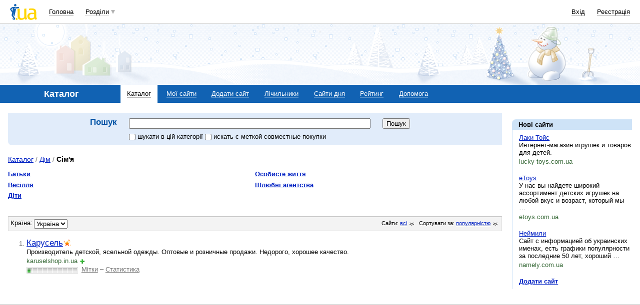

--- FILE ---
content_type: text/html; charset=utf-8
request_url: https://www.google.com/recaptcha/api2/aframe
body_size: 153
content:
<!DOCTYPE HTML><html><head><meta http-equiv="content-type" content="text/html; charset=UTF-8"></head><body><script nonce="VlHb4cYKmCt2x9dLH6F6qA">/** Anti-fraud and anti-abuse applications only. See google.com/recaptcha */ try{var clients={'sodar':'https://pagead2.googlesyndication.com/pagead/sodar?'};window.addEventListener("message",function(a){try{if(a.source===window.parent){var b=JSON.parse(a.data);var c=clients[b['id']];if(c){var d=document.createElement('img');d.src=c+b['params']+'&rc='+(localStorage.getItem("rc::a")?sessionStorage.getItem("rc::b"):"");window.document.body.appendChild(d);sessionStorage.setItem("rc::e",parseInt(sessionStorage.getItem("rc::e")||0)+1);localStorage.setItem("rc::h",'1769684521937');}}}catch(b){}});window.parent.postMessage("_grecaptcha_ready", "*");}catch(b){}</script></body></html>

--- FILE ---
content_type: text/css
request_url: https://i.i.ua/css/i/sead.css
body_size: 33
content:
#contextad .aDirect1, #contextad .aDirect2, #contextad .aDirect3, #bcontextad .aDirect1, #bcontextad .aDirect2, #bcontextad .aDirect3 {
	border-left: 2px solid #ccc6b0;
	margin-bottom:2px;
}
#contextad .aDirect, #bcontextad .aDirect {
	padding: .3em .5em .3em .6em;
	margin-left: 1px;
	border-left: 1px solid #ccc6b0;
	background: #f5f5ea;
	color: inherit;
	min-height:54px;	
	_height:54px;	
}
#contextad .aDirect .border, #bcontextad .aDirect .border {
	border:1px solid #ccc6b0;
	margin:0 5px;
	_margin:0;	
	height:52px;
}
#contextad .aDirect .border img, #bcontextad .aDirect .border img {border:1px solid #fff;}

#contextad .floatleft, #bcontextad .floatleft {display: block; float: left ! important;}
#contextad .floatright, #bcontextad .floatright  {display: block; float: right ! important;}

#contextad, #bcontextad { margin-bottom: 1em; padding: 0 1em; font-family: Arial, Tahoma, Verdana, sans-serif; font-size: 12px; text-align: left}


--- FILE ---
content_type: application/javascript; charset=utf-8
request_url: https://fundingchoicesmessages.google.com/f/AGSKWxUAtZ4TPZre6dYgp7gUEIK9SUqIYAiFnTyeDAxOe3k5F_V1PRCgJ8EyD6ohqEgCJSoQQ3WdKH8oOubiW5L4-bU_XNrEggYI6SUd-CJ3QYxVpwj3EMsSX4sFL8zZb8kkwkh-NMJRY_3qiDtCc9XPT3S_Rk5ACrYt_eT_A1GWa5wsoV_wFLYO0N3TRqDr/_.col-md-4:-abp-contains(Usenet.nl)/adsonar.-ad-200x200-.com/gads//buddyw_ad.
body_size: -1284
content:
window['a64f1ec4-c567-42ad-9bf5-bdc7e56c437f'] = true;